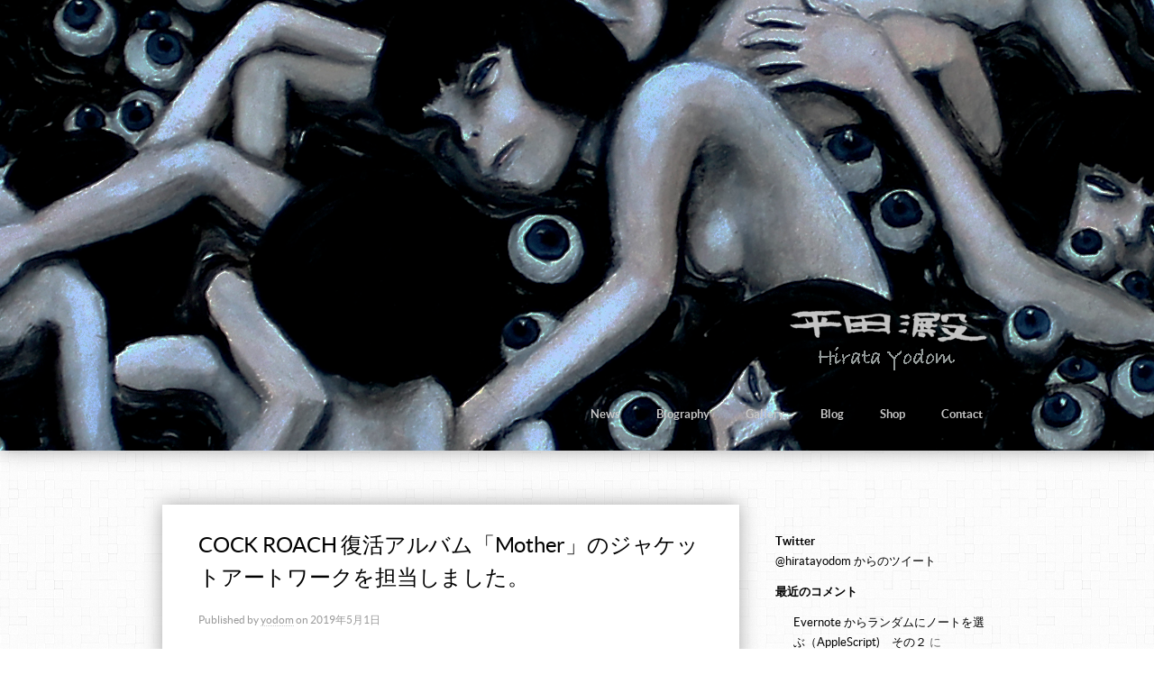

--- FILE ---
content_type: text/html; charset=UTF-8
request_url: https://dadenism.com/news/cock-roach-%E5%BE%A9%E6%B4%BB%E3%82%A2%E3%83%AB%E3%83%90%E3%83%A0%E3%80%8Cmother%E3%80%8D%E3%81%AE%E3%82%B8%E3%83%A3%E3%82%B1%E3%83%83%E3%83%88%E3%82%A2%E3%83%BC%E3%83%88%E3%83%AF%E3%83%BC%E3%82%AF/
body_size: 6710
content:
<!DOCTYPE html>
<html lang="ja">
<head>
	<meta http-equiv="Content-Type" content="text/html; charset=UTF-8" />
	<meta name="viewport" content="width=device-width, initial-scale=1.0"/>
	<title>COCK ROACH 復活アルバム「Mother」のジャケットアートワークを担当しました。</title>
	<link rel="stylesheet" href="https://dadenism.com/wp-content/themes/murmur/style.css" type="text/css" media="all" />
	<link rel="profile" href="https://gmpg.org/xfn/11" />
	<link rel="pingback" href="https://dadenism.com/xmlrpc.php" />

	<script type="text/javascript">

	  var _gaq = _gaq || [];
	  _gaq.push(['_setAccount', 'UA-3427004-1']);
	    _gaq.push(['_setDomainName', 'dadenism.com']);
	  _gaq.push(['_trackPageview']);

	  (function() {
	    var ga = document.createElement('script'); ga.type = 'text/javascript'; ga.async = true;
	    ga.src = ('https:' == document.location.protocol ? 'https://ssl' : 'http://www') + '.google-analytics.com/ga.js';
	    var s = document.getElementsByTagName('script')[0]; s.parentNode.insertBefore(ga, s);
  		})();

	</script>



	<meta name='robots' content='max-image-preview:large' />
<meta name="generator" content="WordPress 5.7.14" />
<meta name="template" content="Murmur 0.1.4" />
<link rel='dns-prefetch' href='//s.w.org' />
<link rel="alternate" type="application/rss+xml" title="Hirata Yodom 平田澱 &raquo; フィード" href="https://dadenism.com/feed/" />
<link rel="alternate" type="application/rss+xml" title="Hirata Yodom 平田澱 &raquo; コメントフィード" href="https://dadenism.com/comments/feed/" />
<link rel="alternate" type="application/rss+xml" title="Hirata Yodom 平田澱 &raquo; COCK ROACH 復活アルバム「Mother」のジャケットアートワークを担当しました。 のコメントのフィード" href="https://dadenism.com/news/cock-roach-%e5%be%a9%e6%b4%bb%e3%82%a2%e3%83%ab%e3%83%90%e3%83%a0%e3%80%8cmother%e3%80%8d%e3%81%ae%e3%82%b8%e3%83%a3%e3%82%b1%e3%83%83%e3%83%88%e3%82%a2%e3%83%bc%e3%83%88%e3%83%af%e3%83%bc%e3%82%af/feed/" />
		<script type="text/javascript">
			window._wpemojiSettings = {"baseUrl":"https:\/\/s.w.org\/images\/core\/emoji\/13.0.1\/72x72\/","ext":".png","svgUrl":"https:\/\/s.w.org\/images\/core\/emoji\/13.0.1\/svg\/","svgExt":".svg","source":{"concatemoji":"https:\/\/dadenism.com\/wp-includes\/js\/wp-emoji-release.min.js?ver=5.7.14"}};
			!function(e,a,t){var n,r,o,i=a.createElement("canvas"),p=i.getContext&&i.getContext("2d");function s(e,t){var a=String.fromCharCode;p.clearRect(0,0,i.width,i.height),p.fillText(a.apply(this,e),0,0);e=i.toDataURL();return p.clearRect(0,0,i.width,i.height),p.fillText(a.apply(this,t),0,0),e===i.toDataURL()}function c(e){var t=a.createElement("script");t.src=e,t.defer=t.type="text/javascript",a.getElementsByTagName("head")[0].appendChild(t)}for(o=Array("flag","emoji"),t.supports={everything:!0,everythingExceptFlag:!0},r=0;r<o.length;r++)t.supports[o[r]]=function(e){if(!p||!p.fillText)return!1;switch(p.textBaseline="top",p.font="600 32px Arial",e){case"flag":return s([127987,65039,8205,9895,65039],[127987,65039,8203,9895,65039])?!1:!s([55356,56826,55356,56819],[55356,56826,8203,55356,56819])&&!s([55356,57332,56128,56423,56128,56418,56128,56421,56128,56430,56128,56423,56128,56447],[55356,57332,8203,56128,56423,8203,56128,56418,8203,56128,56421,8203,56128,56430,8203,56128,56423,8203,56128,56447]);case"emoji":return!s([55357,56424,8205,55356,57212],[55357,56424,8203,55356,57212])}return!1}(o[r]),t.supports.everything=t.supports.everything&&t.supports[o[r]],"flag"!==o[r]&&(t.supports.everythingExceptFlag=t.supports.everythingExceptFlag&&t.supports[o[r]]);t.supports.everythingExceptFlag=t.supports.everythingExceptFlag&&!t.supports.flag,t.DOMReady=!1,t.readyCallback=function(){t.DOMReady=!0},t.supports.everything||(n=function(){t.readyCallback()},a.addEventListener?(a.addEventListener("DOMContentLoaded",n,!1),e.addEventListener("load",n,!1)):(e.attachEvent("onload",n),a.attachEvent("onreadystatechange",function(){"complete"===a.readyState&&t.readyCallback()})),(n=t.source||{}).concatemoji?c(n.concatemoji):n.wpemoji&&n.twemoji&&(c(n.twemoji),c(n.wpemoji)))}(window,document,window._wpemojiSettings);
		</script>
		<style type="text/css">
img.wp-smiley,
img.emoji {
	display: inline !important;
	border: none !important;
	box-shadow: none !important;
	height: 1em !important;
	width: 1em !important;
	margin: 0 .07em !important;
	vertical-align: -0.1em !important;
	background: none !important;
	padding: 0 !important;
}
</style>
	<link rel='stylesheet' id='wp-block-library-css'  href='https://dadenism.com/wp-includes/css/dist/block-library/style.min.css?ver=5.7.14' type='text/css' media='all' />
<script type='text/javascript' src='https://dadenism.com/wp-content/themes/murmur/js/jquery.autopager-1.0.0.min.js?ver=1.0.0' id='autopager-js'></script>
<script type='text/javascript' src='https://dadenism.com/wp-includes/js/jquery/jquery.min.js?ver=3.5.1' id='jquery-core-js'></script>
<script type='text/javascript' src='https://dadenism.com/wp-includes/js/jquery/jquery-migrate.min.js?ver=3.3.2' id='jquery-migrate-js'></script>
<link rel="https://api.w.org/" href="https://dadenism.com/wp-json/" /><link rel="EditURI" type="application/rsd+xml" title="RSD" href="https://dadenism.com/xmlrpc.php?rsd" />
<link rel="wlwmanifest" type="application/wlwmanifest+xml" href="https://dadenism.com/wp-includes/wlwmanifest.xml" /> 
<link rel="canonical" href="https://dadenism.com/news/cock-roach-%e5%be%a9%e6%b4%bb%e3%82%a2%e3%83%ab%e3%83%90%e3%83%a0%e3%80%8cmother%e3%80%8d%e3%81%ae%e3%82%b8%e3%83%a3%e3%82%b1%e3%83%83%e3%83%88%e3%82%a2%e3%83%bc%e3%83%88%e3%83%af%e3%83%bc%e3%82%af/" />
<link rel='shortlink' href='https://dadenism.com/?p=3810' />
<link rel="alternate" type="application/json+oembed" href="https://dadenism.com/wp-json/oembed/1.0/embed?url=https%3A%2F%2Fdadenism.com%2Fnews%2Fcock-roach-%25e5%25be%25a9%25e6%25b4%25bb%25e3%2582%25a2%25e3%2583%25ab%25e3%2583%2590%25e3%2583%25a0%25e3%2580%258cmother%25e3%2580%258d%25e3%2581%25ae%25e3%2582%25b8%25e3%2583%25a3%25e3%2582%25b1%25e3%2583%2583%25e3%2583%2588%25e3%2582%25a2%25e3%2583%25bc%25e3%2583%2588%25e3%2583%25af%25e3%2583%25bc%25e3%2582%25af%2F" />
<link rel="alternate" type="text/xml+oembed" href="https://dadenism.com/wp-json/oembed/1.0/embed?url=https%3A%2F%2Fdadenism.com%2Fnews%2Fcock-roach-%25e5%25be%25a9%25e6%25b4%25bb%25e3%2582%25a2%25e3%2583%25ab%25e3%2583%2590%25e3%2583%25a0%25e3%2580%258cmother%25e3%2580%258d%25e3%2581%25ae%25e3%2582%25b8%25e3%2583%25a3%25e3%2582%25b1%25e3%2583%2583%25e3%2583%2588%25e3%2582%25a2%25e3%2583%25bc%25e3%2583%2588%25e3%2583%25af%25e3%2583%25bc%25e3%2582%25af%2F&#038;format=xml" />
<style type="text/css">.recentcomments a{display:inline !important;padding:0 !important;margin:0 !important;}</style>
<!-- BEGIN: WP Social Bookmarking Light HEAD --><script>
    (function (d, s, id) {
        var js, fjs = d.getElementsByTagName(s)[0];
        if (d.getElementById(id)) return;
        js = d.createElement(s);
        js.id = id;
        js.src = "//connect.facebook.net/en_US/sdk.js#xfbml=1&version=v2.7";
        fjs.parentNode.insertBefore(js, fjs);
    }(document, 'script', 'facebook-jssdk'));
</script>
<style type="text/css">.wp_social_bookmarking_light{
    border: 0 !important;
    padding: 0 !important;
    margin: 0 !important;
}
.wp_social_bookmarking_light div{
    float: left !important;
    border: 0 !important;
    padding: 0 !important;
    margin: 0 5px 0px 0 !important;
    height: 23px !important;
    text-indent: 0 !important;
}
.wp_social_bookmarking_light img{
    border: 0 !important;
    padding: 0;
    margin: 0;
    vertical-align: top !important;
}
.wp_social_bookmarking_light_clear{
    clear: both !important;
}
.wsbl_twitter{
    width: 100px;
}
</style>
<!-- END: WP Social Bookmarking Light HEAD -->



</head>

<body data-rsssl=1 class="wordpress ltr ja parent-theme y2026 m01 d28 h04 wednesday logged-out singular singular-news singular-news-3810 layout-default">

	
	<div id="container">

		
		<header id="header">

			
			<div class="header-wrap">

				<hgroup id="branding">

						

						<h1 id="site-title">
							<a href="https://dadenism.com/" title="Hirata Yodom 平田澱" rel="Home">
								<img class="logo" src="https://dadenism.com/wp-content/uploads/2014/02/logo.png" alt="Hirata Yodom 平田澱" />
							</a>
						</h1>

										
					
				</hgroup><!-- #branding -->
				
				
	
	<nav id="menu-primary" class="menu-container">
		
		<h3 id="menu-primary-title">
			Toggle Menu		</h3><!-- #menu-primary-title -->

		
		<div class="menu"><ul id="menu-primary-items" class=""><li id="menu-item-3136" class="menu-item menu-item-type-custom menu-item-object-custom menu-item-home menu-item-3136"><a href="https://dadenism.com/">News</a></li>
<li id="menu-item-3205" class="menu-item menu-item-type-post_type menu-item-object-page menu-item-3205"><a href="https://dadenism.com/biography/">Biography</a></li>
<li id="menu-item-376" class="menu-item menu-item-type-custom menu-item-object-custom menu-item-376"><a href="http://hiratayodom.tumblr.com/">Gallery</a></li>
<li id="menu-item-3137" class="menu-item menu-item-type-custom menu-item-object-custom menu-item-3137"><a href="https://dadenism.com/blog/">Blog</a></li>
<li id="menu-item-3685" class="menu-item menu-item-type-post_type menu-item-object-page menu-item-3685"><a href="https://dadenism.com/shop/">Shop</a></li>
<li id="menu-item-3222" class="menu-item menu-item-type-post_type menu-item-object-page menu-item-3222"><a href="https://dadenism.com/contact/">Contact</a></li>
</ul></div>
		
	</nav><!-- #menu-primary .menu-container -->

	

				
			</div><!-- .header-wrap -->

			
		</header><!-- #header -->

		
			<div id="main">
	
			<div class="wrap">

			

		
	


	<div id="content">

		
		<div class="hfeed">

			

					

						
						<div id="post-3810" class="hentry news publish post-1 odd author-yodom">

							
							<h1 class='news-title entry-title'><a href='https://dadenism.com/news/cock-roach-%e5%be%a9%e6%b4%bb%e3%82%a2%e3%83%ab%e3%83%90%e3%83%a0%e3%80%8cmother%e3%80%8d%e3%81%ae%e3%82%b8%e3%83%a3%e3%82%b1%e3%83%83%e3%83%88%e3%82%a2%e3%83%bc%e3%83%88%e3%83%af%e3%83%bc%e3%82%af/'>COCK ROACH 復活アルバム「Mother」のジャケットアートワークを担当しました。</a></h1>							
							<div class="byline">Published by <span class="author vcard"><a class="url fn n" href="https://dadenism.com/author/yodom/" title="yodom">yodom</a></span> on <abbr class="published" title="水曜日, 5月 1st, 2019, 1:00 pm">2019年5月1日</abbr></div>							
							<div class="entry-content">
								
								<p>2005年に解散し昨年復活を発表したバンドCOCK ROACH が、今年秋に待望の新アルバムをリリースします。光栄にも、この記念すべき作品のジャケットアートワークを担当させていただきました。<br />
詳細は、公式HPにて追って発表されます。</p>
<p><a href="http://cockroach.jp/archives/133">COCK ROACH OFFICIAL WEB SITE</a></p>
<p><a href="https://dadenism.com/wp-content/uploads/2019/05/image.png"><img loading="lazy" class="alignnone size-full wp-image-3811" src="https://dadenism.com/wp-content/uploads/2019/05/image.png" alt="" width="500" height="500" srcset="https://dadenism.com/wp-content/uploads/2019/05/image.png 500w, https://dadenism.com/wp-content/uploads/2019/05/image-150x150.png 150w, https://dadenism.com/wp-content/uploads/2019/05/image-300x300.png 300w" sizes="(max-width: 500px) 100vw, 500px" /></a></p>
<div class='wp_social_bookmarking_light'>        <div class="wsbl_hatena_button"><a href="//b.hatena.ne.jp/entry/https://dadenism.com/news/cock-roach-%e5%be%a9%e6%b4%bb%e3%82%a2%e3%83%ab%e3%83%90%e3%83%a0%e3%80%8cmother%e3%80%8d%e3%81%ae%e3%82%b8%e3%83%a3%e3%82%b1%e3%83%83%e3%83%88%e3%82%a2%e3%83%bc%e3%83%88%e3%83%af%e3%83%bc%e3%82%af/" class="hatena-bookmark-button" data-hatena-bookmark-title="COCK ROACH 復活アルバム「Mother」のジャケットアートワークを担当しました。" data-hatena-bookmark-layout="standard" title="このエントリーをはてなブックマークに追加"> <img src="//b.hatena.ne.jp/images/entry-button/button-only@2x.png" alt="このエントリーをはてなブックマークに追加" width="20" height="20" style="border: none;" /></a><script type="text/javascript" src="//b.hatena.ne.jp/js/bookmark_button.js" charset="utf-8" async="async"></script></div>        <div class="wsbl_facebook_like"><div id="fb-root"></div><fb:like href="https://dadenism.com/news/cock-roach-%e5%be%a9%e6%b4%bb%e3%82%a2%e3%83%ab%e3%83%90%e3%83%a0%e3%80%8cmother%e3%80%8d%e3%81%ae%e3%82%b8%e3%83%a3%e3%82%b1%e3%83%83%e3%83%88%e3%82%a2%e3%83%bc%e3%83%88%e3%83%af%e3%83%bc%e3%82%af/" layout="button_count" action="like" width="100" share="false" show_faces="false" ></fb:like></div>        <div class="wsbl_twitter"><a href="https://twitter.com/share" class="twitter-share-button" data-url="https://dadenism.com/news/cock-roach-%e5%be%a9%e6%b4%bb%e3%82%a2%e3%83%ab%e3%83%90%e3%83%a0%e3%80%8cmother%e3%80%8d%e3%81%ae%e3%82%b8%e3%83%a3%e3%82%b1%e3%83%83%e3%83%88%e3%82%a2%e3%83%bc%e3%83%88%e3%83%af%e3%83%bc%e3%82%af/" data-text="COCK ROACH 復活アルバム「Mother」のジャケットアートワークを担当しました。" data-lang="en">Tweet</a></div></div>
<br class='wp_social_bookmarking_light_clear' />
																
								<div class="entry-meta">Filed under:  </div>
							</div><!-- .entry-content -->

							
						</div><!-- .hentry -->

											
					
			
		</div><!-- .hfeed -->

		
		
	
		<div class="loop-nav">
			<a href="https://dadenism.com/news/2019-2-22-fri%e3%80%80project-mayhem-%ef%bc%a0%e5%9b%9b%e8%b0%b7outbreak/" rel="prev"><span class="previous"><span class="meta-nav">&larr;</span> Previous</span></a>			<a href="https://dadenism.com/news/2019-9-24tue-9-29sun%e3%80%80%e5%b9%b3%e7%94%b0%e6%be%b1%ef%bc%86c7%e3%80%80%e3%81%bc%e3%81%8f%e3%81%ae%e3%81%bf%e3%82%8b%e3%82%86%e3%82%81%e5%b1%95%e3%81%9d%e3%81%ae%e3%81%8d%e3%82%85/" rel="next"><span class="next">Next <span class="meta-nav">&rarr;</span></span></a>		</div><!-- .loop-nav -->



	
	</div><!-- #content -->

	
				
	
	<div id="sidebar-primary" class="sidebar">

		
		<div id="text-2" class="widget widget_text widget-widget_text"><div class="widget-wrap widget-inside"><h3 class="widget-title">Twitter</h3>			<div class="textwidget"><a class="twitter-timeline" href="https://twitter.com/hiratayodom" data-widget-id="351258672766271489">@hiratayodom からのツイート</a>
<script>!function(d,s,id){var js,fjs=d.getElementsByTagName(s)[0],p=/^http:/.test(d.location)?'http':'https';if(!d.getElementById(id)){js=d.createElement(s);js.id=id;js.src=p+"://platform.twitter.com/widgets.js";fjs.parentNode.insertBefore(js,fjs);}}(document,"script","twitter-wjs");</script>
</div>
		</div></div><div id="recent-comments-2" class="widget widget_recent_comments widget-widget_recent_comments"><div class="widget-wrap widget-inside"><h3 class="widget-title">最近のコメント</h3><ul id="recentcomments"><li class="recentcomments"><a href="https://dadenism.com/2012/11/evernote-applescript/#comment-982">Evernote からランダムにノートを選ぶ（AppleScript)　その２</a> に <span class="comment-author-link">ichirotetsuo</span> より</li><li class="recentcomments"><a href="https://dadenism.com/2012/11/evernote-applescript/#comment-724">Evernote からランダムにノートを選ぶ（AppleScript)　その２</a> に <span class="comment-author-link"><a href='http://korehalog.info/applescript-best4/' rel='external nofollow ugc' class='url'>ランダム表示に高速メモ！Evernoteをもっと便利にしてくれるおすすめAppleScript4選</a></span> より</li><li class="recentcomments"><a href="https://dadenism.com/biography/#comment-723">平田澱　Hirata Yodom</a> に <span class="comment-author-link"><a href='http://www.tokyo-backyard.com/archives/4787' rel='external nofollow ugc' class='url'>目を閉じても蘇る妄想画…！" 平田 澱(Hirata Yodom) " | TOKYO BACKYARD</a></span> より</li><li class="recentcomments"><a href="https://dadenism.com/news/post-323/#comment-616">ぼくのみるゆめ展　そのに</a> に <span class="comment-author-link">yodom</span> より</li><li class="recentcomments"><a href="https://dadenism.com/news/post-323/#comment-615">ぼくのみるゆめ展　そのに</a> に <span class="comment-author-link">匿名</span> より</li></ul></div></div><div id="hybrid-categories-2" class="widget categories widget-categories"><div class="widget-wrap widget-inside"><h3 class="widget-title">Categories</h3><ul class="xoxo categories"><li class="cat-item cat-item-10"><a href="https://dadenism.com/category/web/">WEB</a></li><li class="cat-item cat-item-16"><a href="https://dadenism.com/category/%e3%82%a2%e3%83%bc%e3%83%88/">アート</a></li><li class="cat-item cat-item-9"><a href="https://dadenism.com/category/%e3%81%8a%e7%ac%91%e3%81%84/">お笑い</a></li><li class="cat-item cat-item-17"><a href="https://dadenism.com/category/%e3%81%9d%e3%81%ae%e4%bb%96/">その他</a></li><li class="cat-item cat-item-20"><a href="https://dadenism.com/category/%e3%83%8b%e3%83%a5%e3%83%bc%e3%82%b9/">ニュース</a></li><li class="cat-item cat-item-21"><a href="https://dadenism.com/category/%e3%83%97%e3%83%ad%e3%82%b0%e3%83%a9%e3%83%9f%e3%83%b3%e3%82%b0/">プログラミング</a></li><li class="cat-item cat-item-12"><a href="https://dadenism.com/category/%e4%bd%9c%e5%93%81/">作品</a></li><li class="cat-item cat-item-14"><a href="https://dadenism.com/category/%e5%81%89%e4%ba%ba/">偉人</a></li><li class="cat-item cat-item-15"><a href="https://dadenism.com/category/%e5%86%99%e7%9c%9f/">写真</a></li><li class="cat-item cat-item-25"><a href="https://dadenism.com/category/%e5%88%b6%e4%bd%9c%e9%81%8e%e7%a8%8b/">制作過程</a></li><li class="cat-item cat-item-19"><a href="https://dadenism.com/category/%e5%a4%a2%e6%97%a5%e8%a8%98/">夢日記</a></li><li class="cat-item cat-item-3"><a href="https://dadenism.com/category/%e5%a6%84%e6%83%b3/">妄想</a></li><li class="cat-item cat-item-18"><a href="https://dadenism.com/category/%e5%ae%a3%e4%bc%9d/">宣伝</a></li><li class="cat-item cat-item-13"><a href="https://dadenism.com/category/%e6%97%a5%e3%80%85/">日々</a></li><li class="cat-item cat-item-7"><a href="https://dadenism.com/category/%e6%98%a0%e7%94%bb/">映画</a></li><li class="cat-item cat-item-1"><a href="https://dadenism.com/category/%e6%9c%aa%e5%88%86%e9%a1%9e/">未分類</a></li><li class="cat-item cat-item-2"><a href="https://dadenism.com/category/%e6%9c%ac/">本</a></li><li class="cat-item cat-item-11"><a href="https://dadenism.com/category/%e6%bc%94%e5%8a%87/">演劇</a></li><li class="cat-item cat-item-4"><a href="https://dadenism.com/category/%e8%90%bd%e6%8f%8f%e3%81%8d/">落描き</a></li><li class="cat-item cat-item-5"><a href="https://dadenism.com/category/%e9%9a%8f%e7%ad%86/">随筆</a></li><li class="cat-item cat-item-6"><a href="https://dadenism.com/category/%e9%9f%b3%e6%a5%bd/">音楽</a></li></ul><!-- .xoxo .categories --></div></div><div id="hybrid-nav-menu-2" class="widget nav-menu widget-nav-menu"><div class="widget-wrap widget-inside"><h3 class="widget-title">Navigation</h3><div class="menu-mainmenu-container"><ul id="menu-mainmenu" class="nav-menu"><li class="menu-item menu-item-type-custom menu-item-object-custom menu-item-home menu-item-3136"><a href="https://dadenism.com/">News</a></li><li class="menu-item menu-item-type-post_type menu-item-object-page menu-item-3205"><a href="https://dadenism.com/biography/">Biography</a></li><li class="menu-item menu-item-type-custom menu-item-object-custom menu-item-376"><a href="http://hiratayodom.tumblr.com/">Gallery</a></li><li class="menu-item menu-item-type-custom menu-item-object-custom menu-item-3137"><a href="https://dadenism.com/blog/">Blog</a></li><li class="menu-item menu-item-type-post_type menu-item-object-page menu-item-3685"><a href="https://dadenism.com/shop/">Shop</a></li><li class="menu-item menu-item-type-post_type menu-item-object-page menu-item-3222"><a href="https://dadenism.com/contact/">Contact</a></li></ul></div></div></div><div id="hybrid-archives-2" class="widget archives widget-archives"><div class="widget-wrap widget-inside"><h3 class="widget-title">Archives</h3><ul class="xoxo archives"><li><a href='https://dadenism.com/2016/06/'>2016年6月</a></li><li><a href='https://dadenism.com/2016/05/'>2016年5月</a></li><li><a href='https://dadenism.com/2014/02/'>2014年2月</a></li><li><a href='https://dadenism.com/2014/01/'>2014年1月</a></li><li><a href='https://dadenism.com/2013/08/'>2013年8月</a></li><li><a href='https://dadenism.com/2013/07/'>2013年7月</a></li><li><a href='https://dadenism.com/2012/11/'>2012年11月</a></li><li><a href='https://dadenism.com/2012/10/'>2012年10月</a></li><li><a href='https://dadenism.com/2012/02/'>2012年2月</a></li><li><a href='https://dadenism.com/2012/01/'>2012年1月</a></li></ul><!-- .xoxo .archives --></div></div><div id="custom_html-2" class="widget_text widget widget_custom_html widget-widget_custom_html"><div class="widget_text widget-wrap widget-inside"><div class="textwidget custom-html-widget"></div></div></div>
		
	</div><!-- #sidebar-primary -->

	

				
			</div><!-- .wrap -->

		</div><!-- #main -->

				
		
	
	<div id="sidebar-subsidiary" class="sidebar sidebar-subsidiary">
	
		<div class="sidebar-wrap">

			
			<div id="custom_html-3" class="widget_text widget widget_custom_html widget-widget_custom_html"><div class="widget_text widget-wrap widget-inside"><h3 class="widget-title">次回活動予定</h3><div class="textwidget custom-html-widget"><ul>
	<li>
		2023.11.21〜11.26
			<ul>
				<li style="background:none;">
				平田澱第五回個展 「あいのうまるみい」
				</li>
				<li style="background:none;">
					@ The Artcomplex Center of Tokyo
				</li>
			</ul>

	</li>
</ul></div></div></div><div id="hybrid-search-2" class="widget search widget-search"><div class="widget-wrap widget-inside"><h3 class="widget-title">Search</h3><form method="get" class="search-form" id="search-formhybrid-search" action="https://dadenism.com/"><div><input class="search-text" type="text" name="s" id="search-texthybrid-search" value="" onfocus="if(this.value==this.defaultValue)this.value='';" onblur="if(this.value=='')this.value=this.defaultValue;" /></div></form></div></div><div id="text-4" class="widget widget_text widget-widget_text"><div class="widget-wrap widget-inside"><h3 class="widget-title">RSS</h3>			<div class="textwidget"><ul>
	<li>
		<a href="https://dadenism.com/news/feed/">	
			News
		</a>
	</li>
	<li>
		<a href="https://dadenism.com/feed/">	
			Blog
		</a>
	</li>
</ul>
</div>
		</div></div>
					
		</div><!-- .sidebar-wrap -->

	</div><!-- #sidebar-subsidiary -->

	
				
		
		<footer id="footer">

			
			<div class="footer-wrap">
			
				
				<div class="footer-content">
					<p class="copyright">Copyright © 2026 <a class="site-link" href="https://dadenism.com" title="Hirata Yodom 平田澱" rel="home"><span>Hirata Yodom 平田澱</span></a>.</p>				</div>

				
			</div><!-- .footer-wrap -->

			
		</footer><!-- #footer -->

		
	</div><!-- #container -->

	
	
<!-- BEGIN: WP Social Bookmarking Light FOOTER -->    <script>!function(d,s,id){var js,fjs=d.getElementsByTagName(s)[0],p=/^http:/.test(d.location)?'http':'https';if(!d.getElementById(id)){js=d.createElement(s);js.id=id;js.src=p+'://platform.twitter.com/widgets.js';fjs.parentNode.insertBefore(js,fjs);}}(document, 'script', 'twitter-wjs');</script><!-- END: WP Social Bookmarking Light FOOTER -->
<script type='text/javascript' src='https://dadenism.com/wp-content/themes/murmur/js/murmur.js?ver=20120831' id='murmur-scripts-js'></script>
<script type='text/javascript' src='https://dadenism.com/wp-includes/js/comment-reply.min.js?ver=5.7.14' id='comment-reply-js'></script>
<script type='text/javascript' src='https://dadenism.com/wp-includes/js/wp-embed.min.js?ver=5.7.14' id='wp-embed-js'></script>

</body>
</html>

--- FILE ---
content_type: text/css
request_url: https://dadenism.com/wp-content/themes/murmur/style.css
body_size: 9178
content:
/**
 * Theme Name: Murmur
 * Theme URI: http://devpress.com/themes/murmur/
 * Description: A blogging theme with features to showcase portfolio projects and to present your team or staff members.
 * Version: 0.1.4
 * Author: Tung Do
 * Author URI: http://devpress.com/
 * Tags: theme-options, threaded-comments, microformats, translation-ready, rtl-language-support, one-column, two-columns, left-sidebar, right-sidebar, fixed-width, featured-images, full-width-template
 * License: GNU General Public License v2.0
 * License URI: http://www.gnu.org/licenses/gpl-2.0.html
 *
 */
 
/**
 * Font Embeds
 ************************************************/

@font-face {
    font-family: 'LatoWeb';
    src: url('type/lato-regular-webfont.eot');
    src: url('type/lato-regular-webfont.eot?#iefix') format('embedded-opentype'),
         url('type/lato-regular-webfont.woff') format('woff'),
         url('type/lato-regular-webfont.ttf') format('truetype'),
         url('type/lato-regular-webfont.svg#LatoRegular') format('svg');
    font-weight: normal;
    font-style: normal;
	}
 
@font-face {
    font-family: 'LatoWeb';
    src: url('type/lato-bold-webfont.eot');
    src: url('type/lato-bold-webfont.eot?#iefix') format('embedded-opentype'),
         url('type/lato-bold-webfont.woff') format('woff'),
         url('type/lato-bold-webfont.ttf') format('truetype'),
         url('type/lato-bold-webfont.svg#LatoBold') format('svg');
    font-weight: bold;
    font-style: normal;
	}

@font-face {
    font-family: 'LatoWeb';
    src: url('type/lato-italic-webfont.eot');
    src: url('type/lato-italic-webfont.eot?#iefix') format('embedded-opentype'),
         url('type/lato-italic-webfont.woff') format('woff'),
         url('type/lato-italic-webfont.ttf') format('truetype'),
         url('type/lato-italic-webfont.svg#LatoItalic') format('svg');
    font-weight: normal;
    font-style: italic;
	}
 
@font-face {
    font-family: 'LatoWeb';
    src: url('type/lato-bolditalic-webfont.eot');
    src: url('type/lato-bolditalic-webfont.eot?#iefix') format('embedded-opentype'),
         url('type/lato-bolditalic-webfont.woff') format('woff'),
         url('type/lato-bolditalic-webfont.ttf') format('truetype'),
         url('type/lato-bolditalic-webfont.svg#LatoBoldItalic') format('svg');
    font-weight: bold;
    font-style: italic;
	}

/**
 * Reset
 ************************************************/

html, body, div, span, object, h1, h2, h3, h4, h5, h6, p, blockquote, pre, a, abbr, acronym, address, big, cite, code, del, dfn, em, img, ins, kbd, q, samp, small, strong, sub, sup, tt, var, dl, dt, dd, ol, ul, li, fieldset, form, label, legend, table, caption, tbody, tfoot, thead, tr, th, td, article, aside, canvas, details, figcaption, figure, footer, header, hgroup, menu, nav, section, summary, time, mark, audio, video {
	margin: 0;
	padding: 0;
	vertical-align: baseline;
	outline: none;
	font-size: 100%;
	background: transparent;
	border: none;
	text-decoration: none;
	}

article, aside, details, figcaption, figure, footer, header, hgroup, menu, nav, section { 
	display: block;
	}

b, cite, em, i, hr, u, center, menu, layer, s, strike, strong, font, xmp {
	margin: 0;
	padding: 0;
	vertical-align: baseline;
	outline: none;
	font-size: 100%;
	font-weight: normal;
	font-style: normal;
	background: transparent;
	border: none;
	text-decoration: none;
	}

body {
	background: url(images/light_wool.png);
	background-repeat: repeat;
	/*background: #f7f7f7;*/
	color: #666;
	font: normal normal 14px/22px LatoWeb, Helvetica, Arial sans-serif;
	word-wrap: break-word;
	}
	
a {
	color: #000;
	cursor: pointer;
	text-decoration: none;
	}
	
a:hover{ text-decoration: underline; }
	a img { border: none; }
		
b, strong { font-weight: bold; }
	strong strong { font-weight: normal; }

cite, i, em { font-style: italic; }
	em em { font-style: normal; }

h1, h2, h3, h4, h5, h6 {
	font-family: LatoWeb, Helvetica, Arial, sans-serif;
	font-style: normal;
	font-weight: bold;
	padding: 12px 0;
	}

h1 {font-size: 30px;line-height: 42px;}
h2 {font-size: 24px;line-height: 36px;}
h3 {font-size: 18px;line-height: 30px;}
h4 {font-size: 16px;line-height: 24px;}
h5 {font-size: 14px;line-height: 22px;}
h6 {font-size: 9px;line-height: 15px;}

p {
	padding: 12px 0;
	}

ol, ul {
	list-style: none;
	margin: 12px 0 12px 20px;
	}

ul {}
	ul li {
		background: url(images/disc.png) 0 8px no-repeat;
		padding: 0 0 0 20px;
	}

ol {
	list-style: decimal;
	margin-left: 40px;
	}

	ol ol {list-style: upper-roman;}
	ol ol ol {list-style: lower-roman;}
	ol ol ol ol {list-style: upper-alpha;}
	ol ol ol ol ol {list-style: lower-alpha;}

dl {
	margin: 12px 0;
	}

dl dt {
	font-weight: bold;
	margin: 12px 0 0 0;
	}

dl dd {
	font-weight: normal;
	margin: 0 0 0 40px;
	}

abbr {
	cursor: help;
	}

acronym {
	text-transform: uppercase;
	border-bottom: 1px dashed #ccc;
	cursor: help;
	}

big {
	font-size: 120%;
	}

small, sup, sub {
	font-size: 80%;
	}

sup {
	vertical-align: baseline;
	position: relative;
	bottom: 0.3em;
	}

sub {
	vertical-align: baseline;
	position: relative;
	top: 0.3em;
	}

address {
	font-style: italic;
	margin: 12px 0;
	}

li address, dd address {
	margin: 0;
	}

blockquote {
	border-left: 10px solid #f4f4f4;
	font: italic normal 18px/30px Georgia, serif;
	margin: 18px 0;
	padding: 0 0 0 30px;
	}
	
	blockquote p {
		padding: 14px 0 16px;
		}
	blockquote blockquote {
		background: transparent;
		border-left: 0;
		font: italic normal 15px/24px Georgia, serif;
		margin: 0;
		padding: 0 0 0 20px;
		}
		blockquote blockquote p {
			padding: 12px 0;
			}

	blockquote, q {
		quotes: none;
		}

blockquote:before, blockquote:after, q:before, q:after {
	content: '';
	content: none;
	}
	
audio, fig, iframe, img, object, param, video {
	border: none;
	}
	
	.attachment-image img {
		height: auto;
		max-width: 100%;
		width: auto;
		}
	
	img.size-full{
		height: auto !important;
		max-width: 100%;
		width: auto !important;
		}
	
	img.wp-smiley {
		background: transparent !important;
		border: 0 !important;
		margin: 0 !important;
		padding: 0 !important;
		}

	.entry-content audio,
	.entry-content iframe,
	.entry-content img,
	.entry-content object,
	.entry-content embed,
	.entry-content video,
	.comment-text audio,
	.comment-text iframe,
	.comment-text img,
	.comment-text object,
	.comment-text embed,
	.comment-text video,
	.textwidget audio,
	.textwidget iframe,
	.textwidget img,
	.textwidget object,
	.textwidget embed,
	.textwidget video {
		margin-top: 6px;
		margin-bottom: 6px;
		}
		
	.entry-content object embed,
	.comment-text object embed,
	.textwidget object embed {
		margin-top: 0;
		margin-bottom: 0;
		}

	.entry-content audio,
	.entry-content iframe,
	.entry-content object,
	.entry-content embed,
	.entry-content video,
	.entry-content .wp-caption,
	.comment-text audio,
	.comment-text iframe,
	.comment-text img,
	.comment-text object,
	.comment-text embed,
	.comment-text video,
	.comment-text .wp-caption,
	.textwidget audio,
	.textwidget iframe,
	.textwidget img,
	.textwidget object,
	.textwidget embed,
	.textwidget video,
	.textwidget .wp-caption {
		max-width: 100%;
		}

	.entry-content img  {
		max-width: 100%;
		height: auto;
		}

.alignleft {
	float: left;
	margin: 12px 20px 12px 0;
	}

.alignright {
	float: right;
	margin: 12px 0 12px 20px;
	}

.aligncenter {
	display: block;
	margin: 12px auto;
	}

.alignnone {
	clear: both;
	margin: 12px 0;
	}

img.alignleft,
img.alignright,
img.aligncenter,
img.alignnone {
	margin-top: 6px;
	margin-bottom: 6px;
	}

pre, table pre, .entry-content pre, .entry-content table pre {
	background: #ffa;
	color: #222;
	font: 12px Monaco, monospace, Courier, "Courier New";
	line-height: 24px;
	margin: 18px 0;
	overflow: scroll;
	padding: 12px 20px;
	}

code {
	background: #ffa;
	color: #222;
	font-size: 15px;
	}

	pre code {
		background: transparent;
		font-size: 1em;
		}

ins, dfn {
	border-bottom: 1px solid #ccc;
	font-style: italic;
	text-decoration: none;
	}

del, s, strike {
	text-decoration: line-through;
	}
	
mark {
	background: #ffa;
	color: #333;
	}

object {
	margin: 18px 0;
	}
	
form {
	font-family: Latoweb, Helvetica, Arial, sans-serif;
	}

	label{
		cursor: pointer;
		display: inline-block;
		margin: 0 0 5px;
		padding: 0;
		}

	input[type="checkbox"],
	input[type="radio"]{
		margin: 0;
		vertical-align: middle;
		}

	input[type="search"]::-webkit-search-decoration {display: none;}

	input[type="file"]:focus, input[type="file"]:active,
	input[type="radio"]:focus,
	input[type="radio"]:active,
	input[type="checkbox"]:focus,
	input[type="checkbox"]:active {
		box-shadow: none;
			-webkit-box-shadow: none;
			-moz-box-shadow: none;
			-o-box-shadow: none;
		}

	input[type="date"],
	input[type="datetime"],
	input[type="datetime-local"],
	input[type="email"],
	input[type="month"],
	input[type="number"],
	input[type="password"],
	input[type="search"],
	input[type="tel"],
	input[type="text"],
	input.input-text,
	input[type="time"],
	input[type="url"],
	input[type="week"],
	select,
	textarea{
		-webkit-appearance: none;
		background: #fff url(images/bg_input-field.png) repeat-x;
		background-clip: padding-box;
			-moz-background-clip: padding;
			-ms-background-clip: padding-box;
			-o-background-clip: padding-box;
			-webkit-background-clip: padding;
		border: 1px solid #e4e4e4;
		border-radius: 3px;
			-moz-border-radius: 3px;
			-ms-border-radius: 3px;
			-o-border-radius: 3px;
			-webkit-border-radius: 3px;
		box-sizing: border-box;
			-moz-box-sizing: border-box;
			-ms-box-sizing: border-box;
			-o-box-sizing: border-box;
			-webkit-box-sizing: border-box;
		box-shadow: inset 0 2px 0 #f2f2f2;
			-moz-box-shadow: inset 0 2px 0 #f2f2f2;
			-o-box-shadow: inset 0 2px 0 #f2f2f2;
			-webkit-box-shadow: inset 0 2px 0 #f2f2f2;
		color: #666zz;
		height: 36px;
		font: normal normal 14px/11px LatoWeb, Helvetica, Arial, sans-serif;
		margin: 6px 0;
		max-width: 100%;
		outline: 0;
		padding: 7px 20px;
		padding: 6px 20px 6px\9;
		text-align: left;
		vertical-align:middle;
		width: auto;
		}
	
	select {
		padding: 7px 20px;
		}

	input[type="date"][disabled],
	input[type="datetime"][disabled],
	input[type="datetime-local"][disabled],
	input[type="email"][disabled],
	input[type="month"][disabled],
	input[type="number"][disabled],
	input[type="password"][disabled],
	input[type="search"][disabled],
	input[type="tel"][disabled],
	input[type="text"][disabled],
	input[type="time"][disabled],
	input[type="url"][disabled],
	input[type="week"][disabled],
	select[disabled],
	textarea[disabled]{
		background-color: #e4e4e4;
		box-shadow: none;
			-moz-box-shadow: none;
			-o-box-shadow: none;
			-webkit-box-shadow: none;
		}
	
	button,
	input[type="reset"],
	input[type="submit"],
	input[type="button"] {
		-webkit-appearance: none;
		background-clip: padding-box;
			-webkit-background-clip: padding;
			-moz-background-clip: padding;
			-ms-background-clip: padding-box;
			-o-background-clip: padding-box;
		background: #4d4d4d;
		border: 0;
		border-radius: 3px;
			-moz-border-radius: 3px;
			-ms-border-radius: 3px;
			-o-border-radius: 3px;
			-webkit-border-radius: 3px;
		cursor: pointer;
		color: #fff;
		font: bold 14px/14px LatoWeb, Helvetica, Arial, sans-serif;
		height: 36px;
		margin: 6px 0;
		outline: 0;
		overflow: visible;
		padding: 0 20px;
		vertical-align: middle;
		width: auto;
		}

	button:focus,
	input:focus,
	select:focus,
	textarea:focus {
		box-shadow: 0;
			-webkit-box-shadow: 0;
			-moz-box-shadow: 0;
			-o-box-shadow: 0;
		z-index: 1;
		}

	button::-moz-focus-inner,
	input[type="reset"]::-moz-focus-inner,
	input[type="submit"]::-moz-focus-inner,
	input[type="button"]::-moz-focus-inner {
		border: 0;
		padding: 0;
		}

	button[disabled],
	input[disabled],
	select[disabled],
	select[disabled] option,
	select[disabled] optgroup,
	textarea[disabled] {
		box-shadow: none;
			-webkit-box-shadow: none;
			-moz-box-shadow: none;
			-o-box-shadow: none;
		color: #ccc;
		cursor: default;
		user-select: none;
			-moz-user-select: -moz-none;
			-webkit-user-select: none;
			-khtml-user-select: none;
		}

	input:-moz-placeholder,
	textarea:-moz-placeholder,
	input::-webkit-input-placeholder,
	textarea::-webkit-input-placeholder{
		color: #999;
		}

	textarea,
	select[size],
	select[multiple] {
		height: auto;
		}

	@media (-webkit-min-device-pixel-ratio: 0) {
		select[size],
		select[multiple],
		select[multiple][size] {
			background-image: none;
			height: auto;
			}

		select,
		select[size="0"],
		select[size="1"] {
			background-image: url(images/arrow-select.png);
			background-repeat: no-repeat;
			background-position: right center;
			padding-right: 30px;
			}

		::-webkit-validation-bubble-message {
			background: #333;
			-webkit-box-shadow: none;
			border: 0;
			box-shadow: none;
			color: #fff;
			font: 14px/22px LatoWeb, Helvetica, Arial, sans-serif;
			overflow: hidden;
			padding: 15px;
			text-shadow: none;
			}

		::-webkit-validation-bubble-arrow,
		::-webkit-validation-bubble-top-outer-arrow,
		::-webkit-validation-bubble-top-inner-arrow {
			background: #333;
			-webkit-box-shadow: none;
			box-shadow: none;
			border: 0;
			}
		}

	optgroup {
		font-style: normal;
		font-weight: normal;
		font-family: Georgia, serif;
		}

	textarea {
		line-height: 24px;
		min-height: 36px;
		overflow: auto;
		resize: vertical;
		width: 100%;
		}

	input:invalid,
	button:invalid,
	select:invalid,
	textarea:invalid {
		-webkit-box-shadow: none;
		-moz-box-shadow: none;
		-o-box-shadow: none;
		box-shadow: none;
		}
	input::-moz-focus-inner,
	button::-moz-focus-inner,
	select::-moz-focus-inner,
	textarea::-moz-focus-inner {
		border: 0;
		padding: 0;
		}

table {
	border-collapse: collapse;
	border-spacing: 0;
	border-top: 1px solid #f4f4f4;
	border-left: 1px solid #f4f4f4;
	margin: 18px 0;
	width: 100%;
	}

	table caption {
		background: #f8f8f8;
		border: 1px solid #f4f4f4;
		border-bottom: 0;
		padding: 12px 20px;
		text-align: center;
		}
	tr.alt{background: #fcfcfc;}
	
	th, td {
		border-bottom: 1px solid #f4f4f4;
		border-right: 1px solid #f4f4f4;
		padding: 12px 20px;
		text-align: left;
		vertical-align: top;
		}
		
	th {background: #f8f8f8;}

hr {
	background: #f4f4f4;
	height: 1px;
	margin-bottom: 24px;
	}
	
.button {
	background: #4d4d4d;
	border-radius: 3px;
		-moz-border-radius: 18px;
		-khtml-border-radius: 18px;
		-webkit-border-radius: 18px;
	color: #222;
	display: inline-block;
	font: bold 14px/22px LatoWeb, Helvetica, Arial, sans-serif;
	margin: 6px 0;
	padding: 8px 20px;
	}

.button:hover {
	background: #000;
	cursor: pointer;
	text-decoration: none;
	}

.clear {
	clear: both;
	}

blockquote.alignleft,
blockquote.alignright {
	margin-top: 0;
	width: 33%;
	}
	
/**** Isotope Filtering ****/

.isotope-item {
  z-index: 2;
}

.isotope-hidden.isotope-item {
  pointer-events: none;
  z-index: 1;
}

/**** Isotope CSS3 transitions ****/

.isotope,
.isotope .isotope-item {
  -webkit-transition-duration: 0.8s;
     -moz-transition-duration: 0.8s;
      -ms-transition-duration: 0.8s;
       -o-transition-duration: 0.8s;
          transition-duration: 0.8s;
}

.isotope {
  -webkit-transition-property: height, width;
     -moz-transition-property: height, width;
      -ms-transition-property: height, width;
       -o-transition-property: height, width;
          transition-property: height, width;
}

.isotope .isotope-item {
  -webkit-transition-property: -webkit-transform, opacity;
     -moz-transition-property:    -moz-transform, opacity;
      -ms-transition-property:     -ms-transform, opacity;
       -o-transition-property:         top, left, opacity;
          transition-property:         transform, opacity;
}

/**** disabling Isotope CSS3 transitions ****/

.isotope.no-transition,
.isotope.no-transition .isotope-item,
.isotope .isotope-item.no-transition {
  -webkit-transition-duration: 0s;
     -moz-transition-duration: 0s;
      -ms-transition-duration: 0s;
       -o-transition-duration: 0s;
          transition-duration: 0s;
}
	
/**
 * Global Menus
 ************************************************/
 
.menu ul,
	.menu ul li {
	background: transparent;
	list-style: none;
	line-height: 1.0;
	margin: 0;
	padding: 0;
	}
	.menu li {
		float:left;
		position: relative;
		}
		.menu li a {
			display: block;
			position: relative;
			}
		.menu li ul {
			position: absolute;
			top: -9999em;
			}
			.menu li li {
				visibility: inherit;
				width: 100%;
				}
		.menu li:hover ul{
			left: 0;
			top: 100%;
			visibility: visible;
			z-index: 99;
			}
			.menu li:hover li ul {top: -9999em;}
			.menu li li:hover ul {left: 100% !important;top:0;}
			.menu li li:hover li ul {top: -9999em;}
			.menu li li li:hover ul {top: 0;}
			.menu li li li:hover li ul {top: -9999em;}
			.menu li li li li:hover ul {top: 0;}

/**
 * Header
 ************************************************/

	#header {
		background: url(images/header.jpg) center bottom repeat-x;
		box-shadow: 0 0 20px #a8a8a8;
		float: left;
		width: 100%;
		}
		.header-wrap {
			margin: 0 auto;
			max-width: 920px;
			height: 500px;
			position: relative;
}
			#branding {}
				#site-title {
					position: absolute;
					right: 0px;
					bottom: 70px;
					letter-spacing: -0.02em;
					padding: 0px 0 0px;
					}
				#site-description {
					color: #999;
					float: left;
					font-size: 13px;
					font-style: italic;
					font-weight: normal;
					line-height: 18px;
					padding: 43px 0 26px;
					}
				nav#menu-primary{
					position: absolute;
					right: 0px;
					bottom: 0px;
					background-color: rgba(0,0,0,0);
					padding: 0px 10px 0px 0px;
					}
					#menu-primary-title {
						display: none;
						font-size: 13px;
						font-weight: bold;
						line-height: 18px;
						}
					nav#menu-primary .menu {}
						nav#menu-primary .menu ul {}
							nav#menu-primary .menu ul ul {
								margin-left: 1px;
								width: 200px;
								}
							nav#menu-primary .menu li {
								margin-left: 40px;
								}
								nav#menu-primary .menu li li {
									margin-left: 0;
									}
								nav#menu-primary .menu li a {
									font-size: 13px;
									font-weight: bold;
									line-height: 18px;
									padding: 5px 0px 30px;
									margin-bottom: 1px;
									color: #C7C7C7;
}
								nav#menu-primary .menu li a.with-ul {
									padding-right: 15px;
									}
									nav#menu-primary .menu li a span.sub-indicator {
										background: url(images/menu-sub-indicator.png) no-repeat;
										display: block;
										height: 3px;
										position: absolute;
										right: 0;
										text-indent: -9999em;
										top: 41px;
										width: 5px;
										}
							nav#menu-primary .menu li.current-menu-item a {
								background-image: url(images/current_menu_icon.png);
								background-position: center bottom;
								background-repeat: no-repeat;
								color: #fff;
}
								nav#menu-primary .menu li.current-menu-item li a {
									background-image: none;
									}
								nav#menu-primary .menu li li a {
									background: #fcfcfc;
									border-bottom: 1px solid #eee;
									margin: 0;
									padding: 9px 20px;
									}
								nav#menu-primary .menu li li a:hover {
									background: #fff;
									}
									nav#menu-primary .menu li li.current-menu-item  a{
										background-image: none;
										color: #e00;
										}
										nav#menu-primary .menu li li.current-menu-item li a {
											color: #000;
											}
									nav#menu-primary .menu li li a.with-ul {
										padding-right: 45px;
										}
										nav#menu-primary .menu li li a span.sub-indicator {
											right: 20px;
											top: 16px;
											}
												
/**
 * Main Containers
 ************************************************/

	#main {
		margin: 0 auto;
		max-width: 1000px;
		}
		#main .wrap,
			#content {
			clear: both;
			float: left;
			width: 100%;
			}
		#main .wrap {padding: 24px 0 0;}
		
			.layout-2c-r #content {
				float: right;
				}

		/*****add(2013/07/08)*****/
		#main ul li {
			background-image: none;
		}
		/****add end**************/

	/*2014-02-23 グリッド表示ページでは、幅を拡張*/
	#main.grid-page {
		max-width: 2000px;
	}
/**
 * Content
 ************************************************/

		.singular #content {
			width: 720px;
			}
		.error-404 #content,
		.layout-1c #content,
		.page-template-portfolio-showcase #content,
		.singular-project #content {
			width: 100%;
			}
			
			#site-description-extended {
				background: url(images/separator-horizontal.png) center bottom no-repeat;
				box-sizing: border-box;
					-ms-box-sizing: border-box;
					-moz-box-sizing: border-box;
					-o-box-sizing: border-box;
					-webkit-box-sizing: border-box;
				clear: both;
				float: left;
				font-size: 16px;
				font-style: italic;
				line-height: 26px;
				padding: 24px 160px 29px;
				text-align: center;
				width: 100%;
				}
			
				/* Pagination */
				
				.loop-nav,
				.pagination {
					clear: both;
					float: left;
					margin: 0 0 18px;
					text-align: center;
					width: 100%;
					}
					.loop-nav a,
						.pagination .page-numbers {
							background: #fafafa url(images/pagination-number.png) repeat-x;
							border: 1px solid #e8e8e8;
							border-radius: 3px;
								-moz-border-radius: 3px;
								-webkit-border-radius: 3px;
							box-shadow: 0 2px 0 #f2f2f2;
								-moz-box-shadow: 0 2px 0 #f2f2f2;
								-webkit-box-shadow: 0 2px 0 #f2f2f2;
							color: #666;
							display: inline-block;
							font-size: 14px;
							line-height: 18px;
							margin: 0 5px 18px;
							padding: 8px 19px;
							}
						
					.pagination .current {
						color: #e00;
						}
					
					.loop-nav span.meta-nav,
					.pagination span.meta-nav {
						display: none;
						}
					
/**
 * Singular Content
 ************************************************/
 
			.hfeed {
				float: left;
				width: 100%;
				}
			.error-404 .hfeed,
			.singular .hfeed {
				background: #fff;
				/*border-top: 6px solid #8f8f8f;*/
				box-shadow: 0 0 20px #a8a8a8;
					-moz-box-shadow: 0 0 20px #a8a8a8;
					-o-box-shadow: 0 0 20px #a8a8a8;
					-webkit-box-shadow: 0 0 20px #a8a8a8;
				margin: 36px 40px;
				width: 640px;
				}
			.error-404 .hfeed,
			.layout-1c .hfeed {
				width: 920px;
				border-radius: 5px;
				-webkit-border-radius: 5px;
				-moz-border-radius: 5px;
				}
			.page-template-portfolio-showcase .hfeed,
			.singular-project .hfeed {
				background: transparent;
				border-top: 0;
				box-shadow: none;
					-moz-box-shadow: none;
					-o-box-shadow: none;
					-webkit-box-shadow: none;
				margin: 0;
				width: 100%;
				}
				
				.hentry {
					clear: both;
					}

					.entry-title {
						font-size: 24px;
						font-weight: normal;
						letter-spacing: -0.01em;
						line-height: 36px;
						padding: 27px 40px 5px;
						}
					.byline {
						color: #999;
						font-size: 12px;
						line-height: 21px;
						padding: 13px 40px 10px;
						}
						.byline a {
							border-bottom: 1px dotted #ccc;
							color: #999;
							}
						.byline a:hover {
							border-bottom: 0;
							text-decoration: none;
							}
						.byline abbr {
							margin-right: 10px;
							}
					.entry-content {
						box-sizing: border-box;
							-ms-box-sizing: border-box;
							-moz-box-sizing: border-box;
							-o-box-sizing: border-box;
							-webkit-box-sizing: border-box;
						clear: both;
						float: left;
						padding: 0 40px 18px;
						width: 100%;
						}
						.post-edit-link {
							color: #e00;
							}
						.gallery-caption,
						.wp-caption-text {
							border: 0;
							display: block;
							font-size: 12px;
							line-height: 21px;
							margin: 0;
							padding: 8px 20px 0;
							}
						
						.gallery {
							clear: both;
							float: left;
							width: 100%;
							}
							.gallery-row:after {
								clear: both;
								content: ".";
								display: block;
								font-size: 0;
								height: 0;
								line-height: 0;
								visibility: hidden;
								}
								.gallery-item, .gallery-icon, .gallery-caption {
									background: transparent;
									border: 0;
									margin: 0;
									padding: 0;
									}
								.gallery-item {
									display: block;
									float: left;
									margin: 0 0 18px;
									position: relative;
									}
									.gallery-icon {
										text-align: center;
										}
										.gallery-icon img {
											display: block;
											height: auto;
											margin: 0 auto;
											max-width: 100%;
											width: auto;
											}
											.gallery-caption {
												padding: 8px 20px 0;
												text-align: center;
												}
											
								.gallery .col-0,
								.gallery .col-1 {width: 100%;}
								.gallery .col-2 {width: 50%;}
								.gallery .col-3 {width: 33%;}
								.gallery .col-4 {width: 25%;}
								.gallery .col-5 {width: 20%;}
								.gallery .col-6 {width: 16%;}
								.gallery .col-7 {width: 14%;}
								.gallery .col-8 {width: 12.5%;}
								.gallery .col-9 {width: 11%;}
								
									.gallery .col-5 .gallery-caption,
									.gallery .col-6 .gallery-caption,
									.gallery .col-7 .gallery-caption,
									.gallery .col-8 .gallery-caption,
									.gallery .col-9 .gallery-caption {
										display: none;
										}
								
						.entry-content .page-links {
							clear: both;
							margin: 6px 0 18px;
							padding: 0;
							}
							.entry-content .page-links a {
								border: 1px solid #f4f4f4;
								border-radius: 12px;
									-moz-border-radius: 12px;
									-webkit-border-radius: 12px;
								display: inline-block;
								margin: 12px 5px;
								padding: 0 6px;
								}
							.entry-content .page-links a:hover {
								background: #f4f4f4;
								}
								
						.entry-content .entry-meta {
							clear: both;
							padding: 12px 0;
							}

						.entry-content a {
							color:	#BB7474;
							}
							
					.entry-author-meta {
						border-top: 1px solid #f4f4f4;
						box-sizing: border-box;
							-moz-box-sizing: border-box;
							-o-box-sizing: border-box;
							-webkit-box-sizing: border-box;
						clear: both;
						float: left;
						padding: 18px 40px;
						width: 100%;
						}
						.entry-author-meta .avatar-frame {
							display: block;
							float: left;
							margin: 18px 20px 0 0;
							}
							
				/* Singular Project Content */
				
					/* View css/murmur-slider-project.css for other CSS used in this area */

					.project-details {
						float: left;
						font-size: 13px;
						margin-left: 40px;
						padding-top: 36px;
						}
						.project-details .entry-title,
						.project-details .entry-content {
							padding-left: 0;
							padding-right: 0;
							}
							.project-details .project-launch {
								padding: 0 0 12px;
								}
							.project-details blockquote {
								border: 0;
								font: italic normal 13px/22px LatoWeb, Helvetica, Arial, sasn-serif;
								margin: 0;
								padding: 0;
								}
							.project-client-title,
							.project-testimonial-title,
							.project-services-title,
							.project-details .entry-content h5 {
								color: #000;
								font-size: 14px;
								font-weight: bold;
								line-height: 22px;
								padding: 12px 0 0;
								}
							.project-details ul {
								margin-left: 0;
								}

/**
 * Comments Template
 ************************************************/
 
#comments-template {
	border-top: 1px solid #f4f4f4;
	background: #fcfcfc;
	float: left;
	width: 100%;
	}
	
	#comments-number,
	#reply-title {
		border-bottom: 1px solid #f2f2f2;
		clear: both;
		color: #000;
		font-size: 24px;
		font-weight: normal;
		letter-spacing: -0.01em;
		line-height: 36px;
		padding: 26px 40px 25px;
		}
		
	#comments p.comments-closed {
		border-bottom: 1px solid #f2f2f2;
		clear: both;
		color: #e00;
		padding: 30px 40px;
		}
		
	.comment-pagination {
		border-bottom: 1px solid #f2f2f2;
		clear: both;
		padding: 30px 40px;
		}
		.comment-pagination .page-numbers {
			display: inline-block;
			margin-right: 10px;
			}

	#comments ol {
		clear: both;
		list-style: none;
		margin: 0;
		padding: 0;
		}
			
		/* Comments List */

		#comments li {
			border-bottom: 1px solid #f2f2f2;
			clear: both;
			float: left;
			width: 100%;
			}
			#comments li li{
				background: url(images/comments-threaded.png) -360px 0 repeat-y;
				border-bottom: 0;
				border-top: 1px solid #f2f2f2;
				}
				#comments li li li {background-position: -320px 0;}
				#comments li li li li {background-position: -280px 0;}
				#comments li li li li li {background-position: -240px 0;}
				#comments li li li li li li {background-position: -200px 0;}
				#comments li li li li li li li {background-position: -160px 0;}
				#comments li li li li li li li li {background-position: -120px 0;}
				#comments li li li li li li li li li {background-position: -80px 0;}
				#comments li li li li li li li li li li {background-position: -40px 0;}

				#comments li li .comment-wrap{margin-left: 40px;}
				#comments li li li .comment-wrap{margin-left: 80px;}
				#comments li li li li .comment-wrap{margin-left: 120px;}
				#comments li li li li li .comment-wrap{margin-left: 160px;}
				#comments li li li li li li .comment-wrap{margin-left: 200px;}
				#comments li li li li li li li .comment-wrap{margin-left: 240px;}
				#comments li li li li li li li li .comment-wrap{margin-left: 280px;}
				#comments li li li li li li li li li .comment-wrap{margin-left: 320px;}
				#comments li li li li li li li li li li .comment-wrap{margin-left: 360px;}

			/* Comment Header */
					 
			.comment-header{
				padding: 21px 40px 8px;
				position: relative;
				}
				.comment-header img.avatar{
					border-radius: 5px;
						-khtml-border-radius: 5px;
						-moz-border-radius: 5px;
						-webkit-border-radius: 5px;
					float: left;
					height: 36px;
					margin: 6px 20px 0 0;
					width: 36px;
					}
				.comment-meta{
					color: #999;
					display: block;
					font-size: 11px;
					line-height: 18px;
					padding: 0px 76px 0 0;
					}
					.comment-meta a {
						color: #666;
						}
					.comment-author{
						display: block;
						font-size: 14px;
						line-height: 22px;
						padding: 0 0 4px;
						}
						.comment-author cite{
							font-style: normal;
							font-weight: bold;
							}
						.comment-meta abbr{
							border: 0;
							}
						.comment-reply-link,
						.comment-reply-login {
							background: url(images/icon-comment-reply.png) no-repeat;
							display: block;
							height: 38px;
							line-height: 1;
							margin: 0 0 0 20px;
							overflow: hidden;
							position: absolute;
							right: 40px;
							text-indent: -9999em;
							top: 24px;
							width: 56px;
							}

			.comment-text {
				clear: both;
				padding: 0 40px 16px;
				}
				.comment-text p a{
					text-decoration: underline;
					}
				.comment-text p a:hover{
					text-decoration: none;
						}
							
				#comments .comment-text ol,
				#comments .comment-text ul {
					background: transparent;
					border: 0;
					list-style: none;
					margin: 0;
					padding: 0;
					}
					#comments .comment-text ol li,
					#comments .comment-text ul li {
						background: transparent;
						border: 0;
						clear: none;
						float: none;
						margin: 0;
						padding: 0;
						width: auto;
						}
								
					#comments .comment-text ol,
					#comments .comment-text ul {
						margin: 11px 0 11px 20px;
						}
					#comments .comment-text ol {
						list-style: decimal;
						margin-left: 40px;
						}
					#comments .comment-text ol ol {list-style: upper-roman;}
					#comments .comment-text ol ol ol {list-style: lower-roman;}
					#comments .comment-text ol ol ol ol {list-style: upper-alpha;}
					#comments .comment-text ol ol ol ol ol {list-style: lower-alpha;}

					#comments .comment-text ul li{
						background: url(images/disc.png) 0 8px no-repeat;
						padding: 0 0 0 20px;
						}

				.comment-text p.moderation{
					color: #e00;
					}

				#comments li li.comment-wrap .comment-text{
					background-position: 40px 0;
					margin-left: -40px;
					padding-left: 80px;
					}

	/* Comment form */

	#respond{
		clear: both;
		width: 100%;
		}
		#respond .required {color: #e00;}

		form#commentform{
			padding: 18px 40px;
			}
			form#commentform p.log-in-out, form#commentform p.logged-in-as{
				font: bold 10px/7px Helvetica, Arial, sans-serif;
				padding: 3px 0;
				}
				form#commentform p.form-author,
				form#commentform p.form-email,
				form#commentform p.form-url,
				form#commentform p.form-textarea{
					padding-bottom: 0;
					}

					form#commentform label { color: #000; }
					
				form#commentform input[type="text"],
				form#commentform textarea{
					display: block;
					width: 100%;
					}
				
				#respond #cancel-comment-reply-link {
					color: #e00;
					font-size: 14px;
					font-weight: bodl;
					}

					form#commentform p.log-in-out{
						background: #f6f6f6;
						border-radius: 3px;
							-moz-border-radius: 3px;
							-webkit-border-radius: 3px;
						font: bold 10px/7px Helvetica, Arial, sans-serif;
						margin: 18px 0;
						padding: 11px 20px;
						text-transform: uppercase;
						}
						
				#respond p.alert{
					color: #e00;
					padding: 30px 40px;
					}
					
		/* Threaded Comments */
		
		#comments #respond {
			background: #fcfcfc;
			border-top: 1px dotted #f2f2f2;
			}

/**
 * Archive Content
 ************************************************/
				
				ul.loop-entries,
				ul.loop-projects,
				ul.loop-team {
					box-sizing: border-box;
						-ms-box-sizing: border-box;
						-moz-box-sizing: border-box;
						-o-box-sizing: border-box;
						-webkit-box-sizing: border-box;
					clear: both;
					margin: 0;
					}
			
				ul.loop-entries {
					float: left;
					margin: 18px 0;
					padding: 0 20px;
					position: relative;
					width: 100%;
					}
					ul.loop-entries li {
						background: #fff;
						border-radius: 5px;
							-moz-border-radius: 5px;
							-webkit-border-radius: 5px;
						box-sizing: border-box;
							-ms-box-sizing: border-box;
							-moz-box-sizing: border-box;
							-o-box-sizing: border-box;
							-webkit-box-sizing: border-box;
						box-shadow: 0 0 20px #a8a8a8;
							-moz-box-shadow: 0 0 20px #a8a8a8;
							-webkit-box-shadow: 0 0 20px #a8a8a8;
						clear: none;
						float: left;
						margin: 18px 20px;
						min-height: 476px;
						padding: 0;
						width: 280px;
						}
					ul.loop-entries li.sticky {
						background: #1d1d1d;
						border-bottom-left-radius: 5px;
						border-bottom-right-radius: 5px;
							-moz-border-radius-bottomleft: 5px;
							-moz-border-radius-bottomright: 5px;
							-webkit-border-bottom-left-radius: 5px;
							-webkit-border-bottom-right-radius: 5px;
						width: 600px;
						}
						ul.loop-entries li a.thumbnail-link {
							display: block;
							}
							ul.loop-entries li img.murmur-medium,
							ul.loop-entries li img.murmur-sticky {
								border-top-left-radius: 5px;
								border-top-right-radius: 5px;
									-moz-border-radius-topleft: 5px;
									-moz-border-radius-topright: 5px;
									-webkit-border-top-left-radius: 5px;
									-webkit-border-top-right-radius: 5px;
								display: block;
								height: auto;
								max-width: 100%;
								width: auto;
								}
						ul.loop-entries li .entry-title {
							border-bottom-left-radius: 5px;
							border-bottom-right-radius: 5px;
								-moz-border-radius-bottomleft: 5px;
								-moz-border-radius-bottomright: 5px;
								-webkit-border-bottom-left-radius: 5px;
								-webkit-border-bottom-right-radius: 5px;
							font-size: 18px;
							font-weight: normal;
							line-height: 31px;
							padding: 15px 20px 0;
							}
						ul.loop-entries li .entry-summary {
							color: #888;
							font-size: 12px;
							line-height: 21px;
							padding: 0 20px 18px;
							}
							ul.loop-entries li .entry-summary p {
								padding: 12px 0 0;
								}
							
						ul.loop-entries li.sticky .entry-title {
							background: #1d1d1d;
							font-weight: bold;
							padding: 18px 20px;
							}
							ul.loop-entries li.sticky .entry-title a {
								color: #fff;
								}
						
				/* Portfolio Archive Content */
				
				nav#menu-portfolio-filter {
					clear: both;
					float: left;
					line-height: normal;
					margin-top: 20px;
					text-align: center;
					text-shadow: 0 1px 0 #fff;
						-moz-text-shadow: 0 1px 0 #fff;
						-webkit-text-shadow: 0 1px 0 #fff;
					width: 100%;
					}
					nav#menu-portfolio-filter ul {
						list-style: none;
						padding: 0;
						margin: 0;
						}
					nav#menu-portfolio-filter li {
						background: transparent;
						display: inline-block;
						line-height: normal;
						margin: 0 20px;
						padding: 0;
						}
						nav#menu-portfolio-filter li a {
							display: inline-block;
							color: #999;
							font: normal bold 12px/21px Helvetica, Arial, sans-serif;
							}
						nav#menu-portfolio-filter li a:hover {
							color: #333;
							text-decoration: none;
							}
						nav#menu-portfolio-filter li a.selected {
							color: #333;
							}
				
				ul.loop-projects {
					float: left;
					margin: 0 0 36px;
					padding: 0 30px;
					width: 100%;
					position: relative;
					}
					ul.loop-projects li {
						box-sizing: border-box;
							-ms-box-sizing: border-box;
							-moz-box-sizing: border-box;
							-o-box-sizing: border-box;
							-webkit-box-sizing: border-box;
						clear: none;
						float: left;
						margin: 20px 10px 0;
						padding: 0;
						width: 215px;
						}
						ul.loop-projects li a.thumbnail-link {
							display: block;
							}
							ul.loop-projects li img.dp-portfolio-small {
								display: block;
								height: auto;
								max-width: 100%;
								width: auto;
								}
						ul.loop-projects li .entry-summary {
							background: #fff;
							font-size: 13px;
							line-height: 21px;
							padding: 0 20px;
							}

				/* Team Archive Content */
				
				ul.loop-team {
					clear: both;
					float: left;
					margin: 24px 0 6px;
					padding: 0 20px;
					width: 100%;
					}
					ul.loop-team li {
						background: transparent;
						clear: none;
						float: left;
						margin: 0 20px;
						padding: 0 0 12px;
						width: 280px;
						}
						ul.loop-team li .entry-title {
							padding: 6px 0 0;
							font-size: 13px;
							font-weight: bold;
							letter-spacing: 0;
							line-height: 22px;
							}
						ul.loop-team li .team-member-position {
							color: #b1b1b1;
							display: block;
							font-size: 11px;
							line-height: 20px;
							text-transform: uppercase;
							}
						ul.loop-team li img.thumbnail {
							display: block;
							float: right;
							height: 66px;
							margin: 6px 0 10px 20px;
							width: 66px;
							}
						ul.loop-team li .entry-summary {
							font-size: 13px;
							}
							ul.loop-team li .entry-summary p {
								padding-top: 0;
								}
								
/**
 * Widgets
 ************************************************/

.widget {
	clear: both;
	float: left;
	font-size: 13px;
	line-height: 22px;
	margin: 0;
	width: 100%;
	}
		.widget-inside * {max-width: 100%;}
		
		.widget table {border-color: #eee;}
			.widget table caption {
				background: #fcfcfc;
				border-color: #eee;
				}
			.widget tr.alt,
			.widget th {backround: #eee;}	
			.widget th, .widget td {border-color: #eee;}

		.widget hr {background: #eee;}
		
		.widget textarea {width: 100%;}
			
		.widget-title {
			color: #000;
			font-size: 13px;
			font-weight: bold;
			line-height: 22px;
			padding: 12px 0 0;
			}

		.widget ul,
		.widget ol {
			margin-left: 0;
			}
			
/* Calendar Widget .widget-calendar */

.widget .calendar-wrap {
	margin: 18px 0;
	}
	.widget #wp-calendar {
		font-size: 12px;
		margin: 0;
		width: 100%;
		}
		.widget #wp-calendar caption {
			padding: 6px 20px;
			}
		.widget #wp-calendar th,
		.widget #wp-calendar td {
			font-weight: normal;
			padding: 6px 5px 5px;
			}
			
		.sidebar-4c .widget #wp-calendar th,
		.sidebar-5c .widget #wp-calendar td {
			padding: 5px 0 5px 2px;
			}
			
/* RSS Widget */

.widget_rss a.riss-widget img {
	background: transparent;
	display: inline-block;
	margin: 0 5px 0 0;
	padding: 0;
	}
	.widget_rss ul li {
		background-image: none;
		padding-left: 0;
		}
		.widget_rss ul li span.rss-date,
		.widget_rss ul li cite {
			display: block;
			font: bold 10px/15px Helvetica, Arial, sans-serif;
			padding: 10px 0;
			text-transform: uppercase;
			}
		
/* Search Widget */

.widget-search form {
	display: block;
	padding: 18px 0;
	position: relative;
	}

	.widget-search label {display: none;}
	
	.widget-search input[type="text"] {
		margin: 0;
		padding-right: 44px;
		width: 100%;
		}
	.widget-search input[type="submit"] {
		background: url(images/icon-magnify.png) no-repeat;
		border: 0;
		display: block;
		height: 12px;
		padding: 0;
		position: absolute;
		right: 12px;
		text-indent: -9999em;
		top: 24px;
		width: 12px;
		z-index: 2;
		}
/* Tags Widget */

.widget-tags .post_tag-lcoud,
.widget-tags .term_cloud {
	}
	
/* Text Widgets */

.textwidget {}
	
/**
 * Sidebars
 ************************************************/
 
#sidebar-primary {
	float: right;
	margin-top: 30px;
	margin-right: 40px; 
	padding: 24px 0 18px;
	width: 240px;
	}
	
.layout-2c-r #sidebar-primary {
	float: left;
	margin-left: 40px;
	margin-right: 0;
	}

.sidebar-subsidiary {
	background: url(images/separator-horizontal-alt.png) center top no-repeat;
	clear: both;
	float: left;
	width: 100%;
	}
	.sidebar-wrap {
		margin: 0 auto;
		padding: 18px 0;
		position: relative;
		width: 1000px;
		}
		.sidebar-subsidiary .widget {
			margin-left: 40px;
			width: 280px;
			}
		.sidebar-4c .widget {width: 200px;}
		.sidebar-5c .widget {width: 144px;}
		
.sidebar-inter-content {
	border-top: 1px solid #f4f4f4;
	box-sizing: border-box;
		-moz-box-sizing: border-box;
		-o-box-sizing: border-box;
		-webkit-box-sizing: border-box;
	clear: both;
	float: left;
	padding: 18px 40px;
	width: 100%;
	}

/**
 * Page Template: Portfolio Showcase
 ************************************************/
 
/* View css/mummur-slider-portfolio-showcase.css for other CSS used in this area */
.page-template-portfolio-showcase .hfeed {margin: 36px 0 0;}

#dpps-features {
	box-sizing: border-box;
		-ms-box-sizing: border-box;
		-moz-box-sizing: border-box;
		-o-box-sizing: border-box;
		-webkit-box-sizing: border-box;
	float: left;
	padding: 0 20px;
	width: 100%;
	}
	.feature {
		color: #888;
		float: left;
		margin: 0 20px;
		padding: 0 0 30px;
		width: 280px;
		}
		.feature img {
			display: block;
			}
		.feature h2 {
			color: #000;
			font-size: 18px;
			font-weight: normal;
			letter-spacing: -0.02em;
			line-height: 30px;
			padding: 15px 0 10px;
			}

/**
 * Footer
 ************************************************/

#footer {
	background: #fff;
	box-shadow: 0 0 20px #f2f2f2;
		-moz-box-shadow: 0 0 20px #f2f2f2;
		-webkit-box-shadow: 0 0 20px #f2f2f2;
	clear: both;
	float: left;
	font-size: 11px;
	line-height: 18px;
	margin-top: 24px;
	text-transform: uppercase;
	width: 100%;
	}
	.footer-wrap {
		margin: 0 auto;
		width: 920px;
		}

		nav#menu-subsidiary {float: right;}
			nav#menu-subsidiary .menu li {margin-left: 40px;}
				nav#menu-subsidiary .menu li a {
					font-size: 11px;
					font-weight: bold;
					line-height: 18px;
					padding-top: 29px;
					text-transform: uppercase;
					}
				nav#menu-subsidiary .menu ul ul,
				nav#menu-subsidiary .menu li a span.sub-indicator {display: none !important;}

		.footer-content {
			padding: 29px 0;
			}
			.footer-content p {
				display: inline-block;
				padding: 0;
				}
				
/**
 * Responsive CSS
 ************************************************/

@media only screen and (max-width: 999px) {

	.header-wrap,
	#main,
	.sidebar-wrap {width: 680px;}
	.footer-wrap {width: 620px;}
	
	/* Header */
	
	#site-title,
	#site-description {
		clear: both;
		float: none;
		margin: 0;
		text-align: center;
		}
	#site-title {
		padding: 24px 0 24px;
		min-width: 320px;
}
		#site-title img {
			height: auto;
			max-width: 100%;
			width: auto;
			}
	#site-description {
		padding: 0 0 32px;
		}
	
	nav#menu-primary {
		clear: both;
		float: none;
		padding: 0;
		}
		nav#menu-primary .menu ul {
			text-align: center;
			}
			nav#menu-primary .menu li {
				display: inline-block;
				float: none;
				margin: 0 20px;
				}
				nav#menu-primary .menu li a {
					padding: 0 0 32px;
					}
				nav#menu-primary .menu li a.with-ul {
					padding-right: 0;
					}
					nav#menu-primary .menu ul ul,
					nav#menu-primary .menu li a span.sub-indicator {
						display: none;
						}
						
	#site-description-extended {
		background-image: url(images/separator-horizontal-medium.png);
		padding-left: 120px;
		padding-right: 120px;
		}
		
	/* Content */
	
	.singular #content {width: 100%;}
		.singular .hfeed {
			margin: 36px 0;
			width: 100%;
			}

	.page-template-portfolio-showcase .hfeed {margin: 36px 0 0;}
	
	.error-404 .hfeed,
	.layout-1c .hfeed {
		margin-left: 0;
		margin-right: 0;
		width: 100%;
		}
	
	ul.loop-projects {
		padding: 0 105px;
		}
		
	.project-details {
		margin: 0;
		padding: 0 20px;
		width: 640px;
		}
		
	/* Comments Template */
	
	#comments li li {
		background-image: none;
		}
	#comments li li .comment-wrap {
		margin-left: 0 !important;
		}
	
	/* Sidebars */
	
	#sidebar-primary,
	.layout-2c-r #sidebar-primary {
		margin: 0;
		padding: 0 0 18px;
		width: 100%;
		}
	
	.sidebar-subsidiary {
		background-image: url(images/separator-horizontal-medium-alt.png);
		}
		.sidebar-subsidiary .widget,
		.sidebar-4c .widget,
		.sidebar-5c .widget {
			margin: 0 0 0 40px;
			width: 280px;
			}
		
	/* Footer */
	
	.footer-wrap {
		text-align: center;
		width: 620px;
		}
		nav#menu-subsidiary {
			clear: both;
			float: none;
			}
			nav#menu-subsidiary .menu ul {
				text-align: center;
				}
				nav#menu-subsidiary .menu li {
					display: inline-block;
					float: none;
					margin: 0 20px;
					}
					nav#menu-subsidiary .menu li a {
						}

} /* end max-width 999 */

@media only screen and (max-width: 679px) {

	.header-wrap,
	#main,
	.sidebar-wrap {width: 320px;}
	.footer-wrap {width: 280px;}
	
	nav#menu-primary .menu li.current-menu-item a {
		background-image: none;
		}
	
	#site-description-extended {
		background-image: url(images/separator-horizontal-small.png);
		font-size: 14px;
		line-height: 22px;
		padding-left: 20px;
		padding-right: 20px;
		}
		
	ul.loop-entries {padding: 0;}
		
		ul.loop-entries li {min-height: 0;}
		ul.loop-entries li.sticky {width: 280px;}
		
	ul.loop-projects {
		padding: 0 52px;
		}

		.project-details {
			padding: 0;
			width: 320px;
			}
			
	ul.loop-team {
		padding: 0;
		}
		ul.loop-team li {
			margin: 0 20px;
			}
		
	.sidebar-subsidiary {
		background-image: url(images/separator-horizontal-small-alt.png);
		}
		.sidebar-subsidiary .widget,
		.sidebar-4c .widget,
		.sidebar-5c .widget {
			margin: 0 20px;
			}
			
	#dpps-features {
		padding: 0;
		}
		
	.footer-wrap {
		width: 280px;
		}

} /* end max-width 679 */